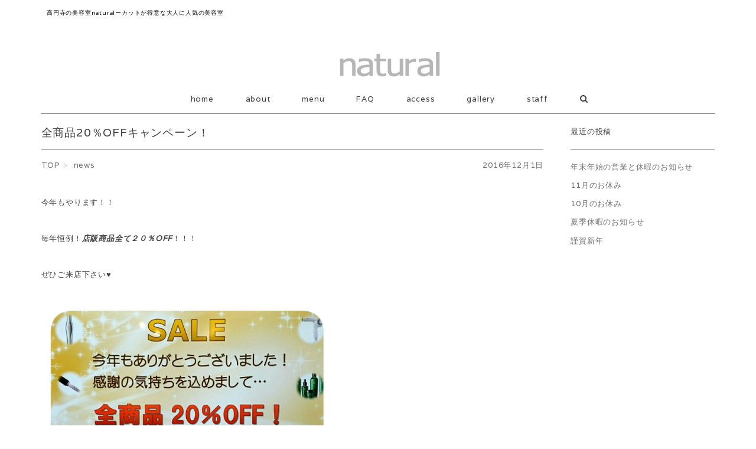

--- FILE ---
content_type: text/html; charset=UTF-8
request_url: http://natural-koenji.com/2016/12/01/%E5%85%A8%E5%95%86%E5%93%8120%EF%BC%85off%E3%82%AD%E3%83%A3%E3%83%B3%E3%83%9A%E3%83%BC%E3%83%B3%EF%BC%81/
body_size: 18773
content:
<!DOCTYPE html>
<html lang="ja">
<head>  
    <meta charset="UTF-8"> 
    <meta http-equiv="X-UA-Compatible" content="IE=edge">
    <meta name="viewport" content="width=device-width, initial-scale=1, maximum-scale=1.0, user-scalable=no">
    <meta name="msapplication-tap-highlight" content="no">
    <meta name="keywords" content="美容室,高円寺,natural,ナチュラル,カットが得意,カット,パーマ,ヘアカラー,トリートメント,庚申通り,美容院">
    <meta name="description" content="高円寺　美容室　natural　ショートカットからロングヘア、メンズヘアまでヘアケアの事はお任せ下さい。ＪＲ中央線高円寺駅北口にある、大人の方におすすめのヘアサロンです。東京都杉並区高円寺北3-33-14　03-3223-2230今年もやります！！毎年恒例！店販商品全て２０％OFF！！！ぜひご来店下さい♥...">     
	<link rel="canonical" href="http://natural-koenji.com/2016/12/01/%e5%85%a8%e5%95%86%e5%93%8120%ef%bc%85off%e3%82%ad%e3%83%a3%e3%83%b3%e3%83%9a%e3%83%bc%e3%83%b3%ef%bc%81/">   
    <meta itemprop="datePublished" content="2016-12-01" id="datepublished">
    <meta itemprop="image" content="http://natural-koenji.com/wp/wp-content/uploads/2016/12/20161201111455_p-480x320.jpg" id="itempropimage"> 
    <title>全商品20％OFFキャンペーン！ | 高円寺　美容室　natural　ナチュラル</title>

<!-- All in One SEO Pack 2.8 by Michael Torbert of Semper Fi Web Design[1008,1061] -->
<link rel="canonical" href="http://natural-koenji.com/2016/12/01/全商品20％offキャンペーン！/" />
			<script type="text/javascript" >
				window.ga=window.ga||function(){(ga.q=ga.q||[]).push(arguments)};ga.l=+new Date;
				ga('create', 'UA-127037455-1', { 'cookieDomain': 'natural-koenji.com' } );
				// Plugins
				
				ga('send', 'pageview');
			</script>
			<script async src="https://www.google-analytics.com/analytics.js"></script>
			<!-- /all in one seo pack -->
<link rel='dns-prefetch' href='//netdna.bootstrapcdn.com' />
<link rel='dns-prefetch' href='//s.w.org' />
<link rel="alternate" type="application/rss+xml" title="高円寺　美容室　natural　ナチュラル &raquo; フィード" href="http://natural-koenji.com/feed/" />
<link rel="alternate" type="application/rss+xml" title="高円寺　美容室　natural　ナチュラル &raquo; コメントフィード" href="http://natural-koenji.com/comments/feed/" />
		<script type="text/javascript">
			window._wpemojiSettings = {"baseUrl":"https:\/\/s.w.org\/images\/core\/emoji\/2.2.1\/72x72\/","ext":".png","svgUrl":"https:\/\/s.w.org\/images\/core\/emoji\/2.2.1\/svg\/","svgExt":".svg","source":{"concatemoji":"http:\/\/natural-koenji.com\/wp\/wp-includes\/js\/wp-emoji-release.min.js?ver=4.7.29"}};
			!function(t,a,e){var r,n,i,o=a.createElement("canvas"),l=o.getContext&&o.getContext("2d");function c(t){var e=a.createElement("script");e.src=t,e.defer=e.type="text/javascript",a.getElementsByTagName("head")[0].appendChild(e)}for(i=Array("flag","emoji4"),e.supports={everything:!0,everythingExceptFlag:!0},n=0;n<i.length;n++)e.supports[i[n]]=function(t){var e,a=String.fromCharCode;if(!l||!l.fillText)return!1;switch(l.clearRect(0,0,o.width,o.height),l.textBaseline="top",l.font="600 32px Arial",t){case"flag":return(l.fillText(a(55356,56826,55356,56819),0,0),o.toDataURL().length<3e3)?!1:(l.clearRect(0,0,o.width,o.height),l.fillText(a(55356,57331,65039,8205,55356,57096),0,0),e=o.toDataURL(),l.clearRect(0,0,o.width,o.height),l.fillText(a(55356,57331,55356,57096),0,0),e!==o.toDataURL());case"emoji4":return l.fillText(a(55357,56425,55356,57341,8205,55357,56507),0,0),e=o.toDataURL(),l.clearRect(0,0,o.width,o.height),l.fillText(a(55357,56425,55356,57341,55357,56507),0,0),e!==o.toDataURL()}return!1}(i[n]),e.supports.everything=e.supports.everything&&e.supports[i[n]],"flag"!==i[n]&&(e.supports.everythingExceptFlag=e.supports.everythingExceptFlag&&e.supports[i[n]]);e.supports.everythingExceptFlag=e.supports.everythingExceptFlag&&!e.supports.flag,e.DOMReady=!1,e.readyCallback=function(){e.DOMReady=!0},e.supports.everything||(r=function(){e.readyCallback()},a.addEventListener?(a.addEventListener("DOMContentLoaded",r,!1),t.addEventListener("load",r,!1)):(t.attachEvent("onload",r),a.attachEvent("onreadystatechange",function(){"complete"===a.readyState&&e.readyCallback()})),(r=e.source||{}).concatemoji?c(r.concatemoji):r.wpemoji&&r.twemoji&&(c(r.twemoji),c(r.wpemoji)))}(window,document,window._wpemojiSettings);
		</script>
		<style type="text/css">
img.wp-smiley,
img.emoji {
	display: inline !important;
	border: none !important;
	box-shadow: none !important;
	height: 1em !important;
	width: 1em !important;
	margin: 0 .07em !important;
	vertical-align: -0.1em !important;
	background: none !important;
	padding: 0 !important;
}
</style>
<link rel='stylesheet' id='sb_instagram_styles-css'  href='http://natural-koenji.com/wp/wp-content/plugins/instagram-feed/css/sb-instagram.css?ver=1.3.11' type='text/css' media='all' />
<link rel='stylesheet' id='sb_instagram_icons-css'  href='//netdna.bootstrapcdn.com/font-awesome/4.2.0/css/font-awesome.min.css?1&#038;ver=4.2.0' type='text/css' media='all' />
<link rel='stylesheet' id='upw_theme_standard-css'  href='http://natural-koenji.com/wp/wp-content/plugins/ultimate-posts-widget/css/upw-theme-standard.min.css?ver=4.7.29' type='text/css' media='all' />
<link rel='stylesheet' id='materialize-style-css'  href='http://natural-koenji.com/wp/wp-content/themes/blanche_dolcevivace/css/materialize.min.css?ver=1.0' type='text/css' media='all' />
<link rel='stylesheet' id='font-awesome-style-css'  href='http://natural-koenji.com/wp/wp-content/themes/blanche_dolcevivace/css/font-awesome.min.css?ver=4.3' type='text/css' media='all' />
<link rel='stylesheet' id='boxer-style-css'  href='http://natural-koenji.com/wp/wp-content/themes/blanche_dolcevivace/css/jquery.fs.boxer.min.css?ver=3.3' type='text/css' media='all' />
<link rel='stylesheet' id='dolce-style-css'  href='http://natural-koenji.com/wp/wp-content/themes/blanche_dolcevivace/css/dolce.vita.css?ver=1.1' type='text/css' media='all' />
<link rel='stylesheet' id='style-css'  href='http://natural-koenji.com/wp/wp-content/themes/blanche_dolcevivace/style.css?ver=2.0' type='text/css' media='all' />
<link rel='stylesheet' id='print-style-css'  href='http://natural-koenji.com/wp/wp-content/themes/blanche_dolcevivace/css/print.css?ver=1.0' type='text/css' media='print' />
<link rel='https://api.w.org/' href='http://natural-koenji.com/wp-json/' />
<link rel="EditURI" type="application/rsd+xml" title="RSD" href="http://natural-koenji.com/wp/xmlrpc.php?rsd" />
<link rel="wlwmanifest" type="application/wlwmanifest+xml" href="http://natural-koenji.com/wp/wp-includes/wlwmanifest.xml" /> 
<link rel='prev' title='12月のお休み♪' href='http://natural-koenji.com/2016/12/01/12%e6%9c%88%e3%81%ae%e3%81%8a%e4%bc%91%e3%81%bf%e2%99%aa/' />
<link rel='next' title='年始休暇のおしらせ' href='http://natural-koenji.com/2016/12/31/%e5%b9%b4%e5%a7%8b%e4%bc%91%e6%9a%87%e3%81%ae%e3%81%8a%e3%81%97%e3%82%89%e3%81%9b/' />
<link rel="alternate" type="application/json+oembed" href="http://natural-koenji.com/wp-json/oembed/1.0/embed?url=http%3A%2F%2Fnatural-koenji.com%2F2016%2F12%2F01%2F%25e5%2585%25a8%25e5%2595%2586%25e5%2593%258120%25ef%25bc%2585off%25e3%2582%25ad%25e3%2583%25a3%25e3%2583%25b3%25e3%2583%259a%25e3%2583%25bc%25e3%2583%25b3%25ef%25bc%2581%2F" />
<link rel="alternate" type="text/xml+oembed" href="http://natural-koenji.com/wp-json/oembed/1.0/embed?url=http%3A%2F%2Fnatural-koenji.com%2F2016%2F12%2F01%2F%25e5%2585%25a8%25e5%2595%2586%25e5%2593%258120%25ef%25bc%2585off%25e3%2582%25ad%25e3%2583%25a3%25e3%2583%25b3%25e3%2583%259a%25e3%2583%25bc%25e3%2583%25b3%25ef%25bc%2581%2F&#038;format=xml" />
<link rel="icon" href="http://natural-koenji.com/wp/wp-content/uploads/2016/03/cropped-logo-32x32.jpg" sizes="32x32" />
<link rel="icon" href="http://natural-koenji.com/wp/wp-content/uploads/2016/03/cropped-logo-192x192.jpg" sizes="192x192" />
<link rel="apple-touch-icon-precomposed" href="http://natural-koenji.com/wp/wp-content/uploads/2016/03/cropped-logo-180x180.jpg" />
<meta name="msapplication-TileImage" content="http://natural-koenji.com/wp/wp-content/uploads/2016/03/cropped-logo-270x270.jpg" />

<link href="http://natural-koenji.com/wp/wp-content/themes/blanche_dolcevivace/js/lightbox/css/lightbox.css" rel="stylesheet">

</head>

<body class="is-single">

<!-- header--><header>
<div id="header">

<nav><div class="nav-wrapper">
<h1>高円寺の美容室naturalーカットが得意な大人に人気の美容室</h1>
<div class="container text-center"><div class="col s12 clearfix">
<div><a href="http://natural-koenji.com/" class="brand-logo"><img src='http://natural-koenji.com/wp/wp-content/uploads/2016/03/logo-3.jpg'  alt='' title='高円寺　美容室　natural　ナチュラル'></a></div>

<a href="#" data-activates="mobile" class="button-collapse"><i class="fa fa-bars"></i></a>              
<ul class="clearfix hide-on-med-and-down dropmenu">     
<li><a href="http://natural-koenji.com/">home</a></li>
<li><a href="http://natural-koenji.com/about/">about</a></li>
<li><a href="http://natural-koenji.com/menu/">menu</a></li>
<li><a href="http://natural-koenji.com/faq/">FAQ</a></li>
<li><a href="http://natural-koenji.com/access/">access</a></li>
<li><a href="http://natural-koenji.com/photos/">gallery</a></li>
<li><a href="http://natural-koenji.com/staff/">staff</a></li>
<li><a href="#" id="toggle-search"><i class="fa fa-search"></i></a></li>
</ul>        
        
<ul class="side-nav collapsible collapsible-accordion text-left" id="mobile">

<li class="nav-search"><div class="wp-search-row clearfix">
<div class="wp-search-form-icon"><i class="fa fa-search wp-search-icon2 fa-fw"></i></div>
<div class="wp-search-form pdl40">
<form method="get" id="searchform" action="http://natural-koenji.com/">
<input type="text" placeholder="検索" name="s" id="s">
</form></div></div></li>

<li><span class="waves-effect waves100"><a href="http://natural-koenji.com/"><i class="fa fa-caret-right item-icon fa-fw"></i>home</a></span></li>
<li><span class="waves-effect waves100"><a href="http://natural-koenji.com/about/"><i class="fa fa-caret-right item-icon fa-fw"></i>about</a></span></li>
<li><span class="waves-effect waves100"><a href="http://natural-koenji.com/menu/"><i class="fa fa-caret-right item-icon fa-fw"></i>menu</a></span></li>
<li><span class="waves-effect waves100"><a href="http://natural-koenji.com/faq/"><i class="fa fa-caret-right item-icon fa-fw"></i>FAQ</a></span></li>
<li><span class="waves-effect waves100"><a href="http://natural-koenji.com/access/"><i class="fa fa-caret-right item-icon fa-fw"></i>access</a></span></li>
<li><span class="waves-effect waves100"><a href="http://natural-koenji.com/photos/"><i class="fa fa-caret-right item-icon fa-fw"></i>gallery</a></span></li>
<li><span class="waves-effect waves100"><a href="http://natural-koenji.com/staff/"><i class="fa fa-caret-right item-icon fa-fw"></i>staff</a></span></li>


</ul>

</div></div></div></nav>
          
</div>
<!-- header--></header>

<div class="hide search_box container" id="search">
<form role="search" method="get" action="http://natural-koenji.com/">
<input class="text-center" type="text" name="s" id="s" placeholder="検索">
</form></div>    
<!-- contents --><div class="contents">

<div class="container">
<div class="row">


<!-- main --><div class="col m9 s12">

<!-- article-loop -->
<article itemscope itemtype="http://schema.org/Article" id="post-288" itemref="datepublished itempropimage" class="post-288 post type-post status-publish format-standard has-post-thumbnail hentry category-news">
<section class="section">	
<h1 itemprop="headline" class="entry-title">全商品20％OFFキャンペーン！</h1>
<div class="entry-meta">
<div class="float-left">
<ol class="breadcrumb"><li itemscope itemtype="http://data-vocabulary.org/Breadcrumb"><a href="http://natural-koenji.com/" itemprop="url"><span itemprop="title">TOP</span></a></li><li itemscope itemtype="http://data-vocabulary.org/Breadcrumb"><a href="http://natural-koenji.com/category/news/" itemprop="url"><span itemprop="title">news</span></a></li></ol></div>
<div class="float-right entry-date">
<time>2016年12月1日</time>


 
</div>
</div>
</section>
<section>
<div itemprop="articleBody">
<!-- articleBody -->
<p>今年もやります！！</p>
<p>毎年恒例！<strong><em>店販商品全て２０％OFF</em></strong>！！！</p>
<p>ぜひご来店下さい♥</p>
<p><img class="alignleft wp-image-290 " src="http://natural-koenji.com/wp/wp-content/uploads/2016/12/20161201111455_p-1024x722.jpg" alt="20161201111455_p" width="468" height="330" srcset="http://natural-koenji.com/wp/wp-content/uploads/2016/12/20161201111455_p-1024x722.jpg 1024w, http://natural-koenji.com/wp/wp-content/uploads/2016/12/20161201111455_p-300x212.jpg 300w, http://natural-koenji.com/wp/wp-content/uploads/2016/12/20161201111455_p-768x542.jpg 768w, http://natural-koenji.com/wp/wp-content/uploads/2016/12/20161201111455_p.jpg 1280w" sizes="(max-width: 468px) 100vw, 468px" /></p>
<!-- articleBody -->
</div>
</section>

<div class="section">
</div>


<!-- similar posts -->
<!-- similar posts -->

<!-- comment area -->
<!-- comment area -->

<!-- post-credit -->
<div class="credits">[ <strong>全商品20％OFFキャンペーン！</strong> ]<i class="fa fa-th"></i><a href="http://natural-koenji.com/category/news/" rel="category tag">news</a><i class="fa fa-clock-o"></i>2016/12/01 14:00</div><!-- post-credit -->

</article>

<!-- article-loop -->


<!-- pager previous_post_link next_post_link -->
<section class="section">
<ul class="pager"> <li class="waves-effect waves-light previous"><a href="http://natural-koenji.com/2016/12/01/12%e6%9c%88%e3%81%ae%e3%81%8a%e4%bc%91%e3%81%bf%e2%99%aa/" rel="prev"><i class="fa fa-caret-left icon-left"></i>Previous</a></li><li class="waves-effect waves-light next"><a href="http://natural-koenji.com/2016/12/31/%e5%b9%b4%e5%a7%8b%e4%bc%91%e6%9a%87%e3%81%ae%e3%81%8a%e3%81%97%e3%82%89%e3%81%9b/" rel="next">Next<i class="fa fa-caret-right icon-right"></i></a></li></ul></section>
<!-- pager previous_post_link next_post_link -->

<hr class="mobile-only">

<!-- main --></div>

<!-- right --><div class="col m3 s12"><div id="sidebar"><!-- sidebar -->

		<section class="section"><div id="recent-posts-2" class="widget widget_recent_entries">		<h2>最近の投稿</h2>		<ul>
					<li>
				<a href="http://natural-koenji.com/2025/11/23/%e5%b9%b4%e6%9c%ab%e5%b9%b4%e5%a7%8b%e3%81%ae%e5%96%b6%e6%a5%ad%e3%81%a8%e4%bc%91%e6%9a%87%e3%81%ae%e3%81%8a%e7%9f%a5%e3%82%89%e3%81%9b/">年末年始の営業と休暇のお知らせ</a>
						</li>
					<li>
				<a href="http://natural-koenji.com/2025/11/03/11%e6%9c%88%e3%81%ae%e3%81%8a%e4%bc%91%e3%81%bf-2/">11月のお休み</a>
						</li>
					<li>
				<a href="http://natural-koenji.com/2025/09/29/10%e6%9c%88%e3%81%ae%e3%81%8a%e4%bc%91%e3%81%bf-2/">10月のお休み</a>
						</li>
					<li>
				<a href="http://natural-koenji.com/2025/07/14/%e5%a4%8f%e5%ad%a3%e4%bc%91%e6%9a%87%e3%81%ae%e3%81%8a%e7%9f%a5%e3%82%89%e3%81%9b-2/">夏季休暇のお知らせ</a>
						</li>
					<li>
				<a href="http://natural-koenji.com/2025/01/03/%e8%ac%b9%e8%b3%80%e6%96%b0%e5%b9%b4/">謹賀新年</a>
						</li>
				</ul>
		</div></section>		

<!-- /sidebar -->
</div><!-- right --></div>

</div>

<!-- pager previous_post_link next_post_link -->


<!-- pager previous_post_link next_post_link -->

</div>


<!-- footer -->

<footer class="page-footer-noitem">	
	
    <section>  
    	<div class="footer-copyright">
	<div class="container">
	Copyright(c) 2016 natural-koenji All Rights Reserved.	</div>
	</div>
	</section>
    
</footer>
<!-- footer -->

<p id="page-top"><a class="btn-floating btn waves-effect waves grey lighten-5"><i class="fa fa-caret-up grey-text text-darken-2"></i></a></p>

<!-- contents --></div>

<script>
  (function(i,s,o,g,r,a,m){i['GoogleAnalyticsObject']=r;i[r]=i[r]||function(){
  (i[r].q=i[r].q||[]).push(arguments)},i[r].l=1*new Date();a=s.createElement(o),
  m=s.getElementsByTagName(o)[0];a.async=1;a.src=g;m.parentNode.insertBefore(a,m)
  })(window,document,'script','//www.google-analytics.com/analytics.js','ga');

  ga('create', 'UA-75915077-1', 'auto');
  ga('send', 'pageview');

</script>           
<script type='text/javascript' src='http://natural-koenji.com/wp/wp-includes/js/comment-reply.min.js?ver=4.7.29'></script>
<script type='text/javascript' src='http://natural-koenji.com/wp/wp-content/themes/blanche_dolcevivace/js/jquery-2.1.3.min.js?ver=4.7.29'></script>
<script type='text/javascript'>
/* <![CDATA[ */
var sb_instagram_js_options = {"sb_instagram_at":"2565430468.1654d0c.62cb65de2f954d59a30a56c0b05d9b63"};
/* ]]> */
</script>
<script type='text/javascript' src='http://natural-koenji.com/wp/wp-content/plugins/instagram-feed/js/sb-instagram.js?ver=1.3.11'></script>
<script type='text/javascript' src='http://natural-koenji.com/wp/wp-content/themes/blanche_dolcevivace/js/materialize.min.js?ver=4.7.29'></script>
<script type='text/javascript' src='http://natural-koenji.com/wp/wp-content/themes/blanche_dolcevivace/js/jquery.fs.boxer.min.js?ver=4.7.29'></script>
<script type='text/javascript' src='http://natural-koenji.com/wp/wp-content/themes/blanche_dolcevivace/js/vivace.js?ver=4.7.29'></script>
<script type='text/javascript' src='http://natural-koenji.com/wp/wp-includes/js/wp-embed.min.js?ver=4.7.29'></script>
<script src="http://natural-koenji.com/wp/wp-content/themes/blanche_dolcevivace/js/lightbox/js/lightbox.js"></script>

<!--[if lt IE 9]>
<script type="text/javascript" src="http://natural-koenji.com/wp/wp-content/themes/blanche_dolcevivace/js/html5shiv.js"></script>
<script type="text/javascript" src="http://natural-koenji.com/wp/wp-content/themes/blanche_dolcevivace/js/respond.min.js"></script>
<![endif]-->

</body>
</html>

--- FILE ---
content_type: text/css
request_url: http://natural-koenji.com/wp/wp-content/themes/blanche_dolcevivace/style.css?ver=2.0
body_size: 501
content:
/*
Theme Name: Blanche
Description:Material-designed Responsive WordPress Theme
Theme URI: http://dolcevivace.com/
Author: Dolce & Vivace
Author URI: http://dolcevivace.com/
Version: 2.0
License: No License, All Rights Reserved. 
License URI: readme.txt
Tags: white
*/
/* -------------------------------------------------------------- */

.time{
	display:none;
}

#header h1{
font-size:10px !important;
margin:10px !important;
text-align:left !important;
color:#000 !important;
}

--- FILE ---
content_type: text/plain
request_url: https://www.google-analytics.com/j/collect?v=1&_v=j102&a=1109368342&t=pageview&_s=1&dl=http%3A%2F%2Fnatural-koenji.com%2F2016%2F12%2F01%2F%25E5%2585%25A8%25E5%2595%2586%25E5%2593%258120%25EF%25BC%2585off%25E3%2582%25AD%25E3%2583%25A3%25E3%2583%25B3%25E3%2583%259A%25E3%2583%25BC%25E3%2583%25B3%25EF%25BC%2581%2F&ul=en-us%40posix&dt=%E5%85%A8%E5%95%86%E5%93%8120%EF%BC%85OFF%E3%82%AD%E3%83%A3%E3%83%B3%E3%83%9A%E3%83%BC%E3%83%B3%EF%BC%81%20%7C%20%E9%AB%98%E5%86%86%E5%AF%BA%E3%80%80%E7%BE%8E%E5%AE%B9%E5%AE%A4%E3%80%80natural%E3%80%80%E3%83%8A%E3%83%81%E3%83%A5%E3%83%A9%E3%83%AB&sr=1280x720&vp=1280x720&_u=IEBAAAABAAAAACAAI~&jid=1570803828&gjid=302114587&cid=1689865210.1769266879&tid=UA-127037455-1&_gid=771675863.1769266879&_r=1&_slc=1&z=808445084
body_size: -451
content:
2,cG-R0Z9FHXES5

--- FILE ---
content_type: application/javascript
request_url: http://natural-koenji.com/wp/wp-content/themes/blanche_dolcevivace/js/vivace.js?ver=4.7.29
body_size: 2939
content:
!function(t){t(function(){function o(t){function o(t){return("0"+parseInt(t).toString(16)).slice(-2)}return/^#[0-9A-F]{6}$/i.test(t)?t:(t=t.match(/^rgb\((\d+),\s*(\d+),\s*(\d+)\)$/),"#"+o(t[1])+o(t[2])+o(t[3]))}function n(){try{return document.createEvent("TouchEvent"),!0}catch(t){return!1}}var i=t(window).width();t(".dynamic-color .col").each(function(){t(this).children().each(function(){var n=t(this).css("background-color"),i=t(this).attr("class");t(this).html(o(n)+" "+i),i.indexOf("darken")>=0&&t(this).css("color","rgba(255,255,255,.9")})}),t(".toc-wrapper").pushpin(t("nav").length?{top:t("nav").height()}:{top:0}),t(".github-commit").length&&t.ajax({url:"https://api.github.com/repos/dogfalo/materialize/commits/master",dataType:"json",success:function(o){var n=o.sha,a=jQuery.timeago(o.commit.author.date);1120>i&&(n=n.substring(0,7)),t(".github-commit").find(".date").html(a),t(".github-commit").find(".sha").html(n).attr("href",o.html_url)}});var a=t("#flow-toggle");a.click(function(){t("#flow-text-demo").children("p").each(function(){t(this).toggleClass("flow-text")})});var e=t("#container-toggle-button");e.click(function(){t("body .browser-window .container, .had-container").each(function(){t(this).toggleClass("had-container"),t(this).toggleClass("container"),e.text(t(this).hasClass("container")?"Turn off Containers":"Turn on Containers")})}),n()&&t("#nav-mobile").css({overflow:"auto"}),t(".slider").slider("start"),t(".dropdown-button").dropdown({hover:!1}),t(".tab-demo").show().tabs(),t(".parallax").parallax(),t(".modal-trigger").leanModal(),t(".scrollspy").scrollSpy(),t(".button-collapse").sideNav({edge:"left"}),t(".datepicker").pickadate(),t("select").not(".disabled").material_select()})}(jQuery),$(function(){var t=$(window).width(),o=601;t>=o&&($(window).scroll(function(){var t=$(window).scrollTop();0!=t?$("nav").stop().animate({opacity:"0.8"},400):$("nav").stop().animate({opacity:"1"},400)}),$("nav").hover(function(t){var o=$(window).scrollTop();0!=o&&$("nav").stop().animate({opacity:"1"},400)},function(t){var o=$(window).scrollTop();0!=o&&$("nav").stop().animate({opacity:"0.8"},400)}))}),$(function(){var t=$("#page-top");t.hide(),$(window).scroll(function(){$(this).scrollTop()>100?t.fadeIn():t.fadeOut()}),t.click(function(){return $("body,html").animate({scrollTop:0},500),!1})}),$("a#toggle-search").click(function(){var t=$("div#search");return t.is(":visible")?t.slideUp():t.slideDown(function(){t.find("input").focus()}),$("body,html").animate({scrollTop:0},500),!1}),$(document).click(function(t){$.contains($("div#search")[0],t.target)||$("div#search").slideUp()}),$(function(){$(".boxer").boxer()}),jQuery(function(t){var o=t("#sidebar-thin"),n=o.offset();t(window).scroll(function(){t(window).scrollTop()>n.top-110?o.addClass("sidebar-fixed"):o.removeClass("sidebar-fixed")})}),$("#menu li").hover(function(){$(this).children("ul").show()},function(){$(this).children("ul").hide()});